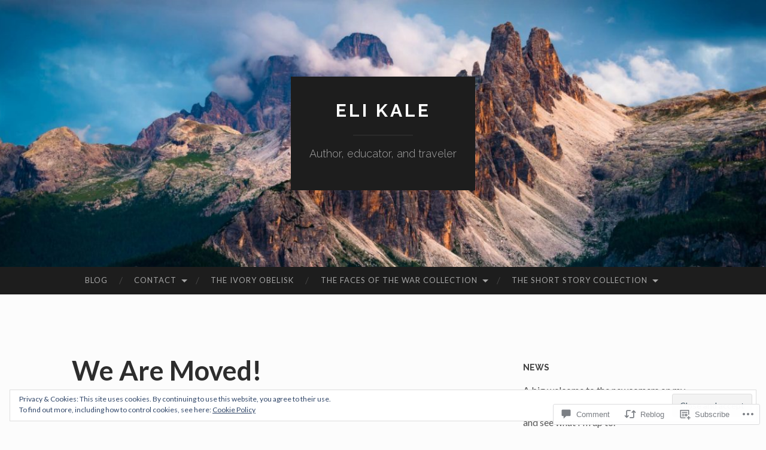

--- FILE ---
content_type: text/javascript; charset=utf-8
request_url: https://www.goodreads.com/review/custom_widget/28896384.Goodreads:%20read?cover_position=&cover_size=small&num_books=5&order=d&shelf=read&sort=date_added&widget_bg_transparent=&widget_id=28896384_read
body_size: 1412
content:
  var widget_code = '  <div class=\"gr_custom_container_28896384_read\">\n    <h2 class=\"gr_custom_header_28896384_read\">\n    <a style=\"text-decoration: none;\" rel=\"nofollow\" href=\"https://www.goodreads.com/review/list/28896384-eli-kale?shelf=read&amp;utm_medium=api&amp;utm_source=custom_widget\">Goodreads: read<\/a>\n    <\/h2>\n      <div class=\"gr_custom_each_container_28896384_read\">\n          <div class=\"gr_custom_book_container_28896384_read\">\n            <a title=\"How Democracies Die\" rel=\"nofollow\" href=\"https://www.goodreads.com/review/show/7377463228?utm_medium=api&amp;utm_source=custom_widget\"><img alt=\"How Democracies Die\" border=\"0\" src=\"https://i.gr-assets.com/images/S/compressed.photo.goodreads.com/books/1598462824l/55132935._SY75_.jpg\" /><\/a>\n          <\/div>\n          <div class=\"gr_custom_rating_28896384_read\">\n            <span class=\" staticStars notranslate\" title=\"it was amazing\"><img alt=\"it was amazing\" src=\"https://s.gr-assets.com/images/layout/gr_red_star_active.png\" /><img alt=\"\" src=\"https://s.gr-assets.com/images/layout/gr_red_star_active.png\" /><img alt=\"\" src=\"https://s.gr-assets.com/images/layout/gr_red_star_active.png\" /><img alt=\"\" src=\"https://s.gr-assets.com/images/layout/gr_red_star_active.png\" /><img alt=\"\" src=\"https://s.gr-assets.com/images/layout/gr_red_star_active.png\" /><\/span>\n          <\/div>\n          <div class=\"gr_custom_title_28896384_read\">\n            <a rel=\"nofollow\" href=\"https://www.goodreads.com/review/show/7377463228?utm_medium=api&amp;utm_source=custom_widget\">How Democracies Die<\/a>\n          <\/div>\n          <div class=\"gr_custom_author_28896384_read\">\n            by <a rel=\"nofollow\" href=\"https://www.goodreads.com/author/show/597491.Steven_Levitsky\">Steven Levitsky<\/a>\n          <\/div>\n      <\/div>\n      <div class=\"gr_custom_each_container_28896384_read\">\n          <div class=\"gr_custom_book_container_28896384_read\">\n            <a title=\"The Anatomy of Prose: 12 Steps to Sensational Sentences (Better Writers Series)\" rel=\"nofollow\" href=\"https://www.goodreads.com/review/show/7377459288?utm_medium=api&amp;utm_source=custom_widget\"><img alt=\"The Anatomy of Prose: 12 Steps to Sensational Sentences\" border=\"0\" src=\"https://i.gr-assets.com/images/S/compressed.photo.goodreads.com/books/1586694225l/53141115._SY75_.jpg\" /><\/a>\n          <\/div>\n          <div class=\"gr_custom_rating_28896384_read\">\n            <span class=\" staticStars notranslate\" title=\"really liked it\"><img alt=\"really liked it\" src=\"https://s.gr-assets.com/images/layout/gr_red_star_active.png\" /><img alt=\"\" src=\"https://s.gr-assets.com/images/layout/gr_red_star_active.png\" /><img alt=\"\" src=\"https://s.gr-assets.com/images/layout/gr_red_star_active.png\" /><img alt=\"\" src=\"https://s.gr-assets.com/images/layout/gr_red_star_active.png\" /><img alt=\"\" src=\"https://s.gr-assets.com/images/layout/gr_red_star_inactive.png\" /><\/span>\n          <\/div>\n          <div class=\"gr_custom_title_28896384_read\">\n            <a rel=\"nofollow\" href=\"https://www.goodreads.com/review/show/7377459288?utm_medium=api&amp;utm_source=custom_widget\">The Anatomy of Prose: 12 Steps to Sensational Sentences<\/a>\n          <\/div>\n          <div class=\"gr_custom_author_28896384_read\">\n            by <a rel=\"nofollow\" href=\"https://www.goodreads.com/author/show/16173650.Sacha_Black\">Sacha  Black<\/a>\n          <\/div>\n      <\/div>\n      <div class=\"gr_custom_each_container_28896384_read\">\n          <div class=\"gr_custom_book_container_28896384_read\">\n            <a title=\"Eleven Numbers\" rel=\"nofollow\" href=\"https://www.goodreads.com/review/show/7171176517?utm_medium=api&amp;utm_source=custom_widget\"><img alt=\"Eleven Numbers\" border=\"0\" src=\"https://i.gr-assets.com/images/S/compressed.photo.goodreads.com/books/1733172408l/222163948._SY75_.jpg\" /><\/a>\n          <\/div>\n          <div class=\"gr_custom_rating_28896384_read\">\n            <span class=\" staticStars notranslate\" title=\"it was amazing\"><img alt=\"it was amazing\" src=\"https://s.gr-assets.com/images/layout/gr_red_star_active.png\" /><img alt=\"\" src=\"https://s.gr-assets.com/images/layout/gr_red_star_active.png\" /><img alt=\"\" src=\"https://s.gr-assets.com/images/layout/gr_red_star_active.png\" /><img alt=\"\" src=\"https://s.gr-assets.com/images/layout/gr_red_star_active.png\" /><img alt=\"\" src=\"https://s.gr-assets.com/images/layout/gr_red_star_active.png\" /><\/span>\n          <\/div>\n          <div class=\"gr_custom_title_28896384_read\">\n            <a rel=\"nofollow\" href=\"https://www.goodreads.com/review/show/7171176517?utm_medium=api&amp;utm_source=custom_widget\">Eleven Numbers<\/a>\n          <\/div>\n          <div class=\"gr_custom_author_28896384_read\">\n            by <a rel=\"nofollow\" href=\"https://www.goodreads.com/author/show/5091.Lee_Child\">Lee Child<\/a>\n          <\/div>\n      <\/div>\n      <div class=\"gr_custom_each_container_28896384_read\">\n          <div class=\"gr_custom_book_container_28896384_read\">\n            <a title=\"The Emotional Craft of Fiction: How to Write the Story Beneath the Surface\" rel=\"nofollow\" href=\"https://www.goodreads.com/review/show/6129909765?utm_medium=api&amp;utm_source=custom_widget\"><img alt=\"The Emotional Craft of Fiction: How to Write the Story Beneath the Surface\" border=\"0\" src=\"https://i.gr-assets.com/images/S/compressed.photo.goodreads.com/books/1754139552l/33799571._SY75_.jpg\" /><\/a>\n          <\/div>\n          <div class=\"gr_custom_rating_28896384_read\">\n            <span class=\" staticStars notranslate\"><img src=\"https://s.gr-assets.com/images/layout/gr_red_star_inactive.png\" /><img alt=\"\" src=\"https://s.gr-assets.com/images/layout/gr_red_star_inactive.png\" /><img alt=\"\" src=\"https://s.gr-assets.com/images/layout/gr_red_star_inactive.png\" /><img alt=\"\" src=\"https://s.gr-assets.com/images/layout/gr_red_star_inactive.png\" /><img alt=\"\" src=\"https://s.gr-assets.com/images/layout/gr_red_star_inactive.png\" /><\/span>\n          <\/div>\n          <div class=\"gr_custom_title_28896384_read\">\n            <a rel=\"nofollow\" href=\"https://www.goodreads.com/review/show/6129909765?utm_medium=api&amp;utm_source=custom_widget\">The Emotional Craft of Fiction: How to Write the Story Beneath the Surface<\/a>\n          <\/div>\n          <div class=\"gr_custom_author_28896384_read\">\n            by <a rel=\"nofollow\" href=\"https://www.goodreads.com/author/show/87532.Donald_Maass\">Donald Maass<\/a>\n          <\/div>\n      <\/div>\n      <div class=\"gr_custom_each_container_28896384_read\">\n          <div class=\"gr_custom_book_container_28896384_read\">\n            <a title=\"How to Create History: An Author’s Guide to Creating Histories, Myths, and Monsters (Step by Step Worldbuilding Book 4)\" rel=\"nofollow\" href=\"https://www.goodreads.com/review/show/6014164368?utm_medium=api&amp;utm_source=custom_widget\"><img alt=\"How to Create History: An Author’s Guide to Creating Histories, Myths, and Monsters\" border=\"0\" src=\"https://i.gr-assets.com/images/S/compressed.photo.goodreads.com/books/1616956401l/57555442._SY75_.jpg\" /><\/a>\n          <\/div>\n          <div class=\"gr_custom_rating_28896384_read\">\n            <span class=\" staticStars notranslate\" title=\"it was amazing\"><img alt=\"it was amazing\" src=\"https://s.gr-assets.com/images/layout/gr_red_star_active.png\" /><img alt=\"\" src=\"https://s.gr-assets.com/images/layout/gr_red_star_active.png\" /><img alt=\"\" src=\"https://s.gr-assets.com/images/layout/gr_red_star_active.png\" /><img alt=\"\" src=\"https://s.gr-assets.com/images/layout/gr_red_star_active.png\" /><img alt=\"\" src=\"https://s.gr-assets.com/images/layout/gr_red_star_active.png\" /><\/span>\n          <\/div>\n          <div class=\"gr_custom_title_28896384_read\">\n            <a rel=\"nofollow\" href=\"https://www.goodreads.com/review/show/6014164368?utm_medium=api&amp;utm_source=custom_widget\">How to Create History: An Author’s Guide to Creating Histories, Myths, and Monsters<\/a>\n          <\/div>\n          <div class=\"gr_custom_author_28896384_read\">\n            by <a rel=\"nofollow\" href=\"https://www.goodreads.com/author/show/19896126.A_Trevena\">A. Trevena<\/a>\n          <\/div>\n      <\/div>\n  <br style=\"clear: both\"/>\n  <center>\n    <a rel=\"nofollow\" href=\"https://www.goodreads.com/\"><img alt=\"goodreads.com\" style=\"border:0\" src=\"https://s.gr-assets.com/images/widget/widget_logo.gif\" /><\/a>\n  <\/center>\n  <noscript>\n    Share <a rel=\"nofollow\" href=\"https://www.goodreads.com/\">book reviews<\/a> and ratings with Eli, and even join a <a rel=\"nofollow\" href=\"https://www.goodreads.com/group\">book club<\/a> on Goodreads.\n  <\/noscript>\n  <\/div>\n'
  var widget_div = document.getElementById('gr_custom_widget_28896384_read')
  if (widget_div) {
    widget_div.innerHTML = widget_code
  }
  else {
    document.write(widget_code)
  }
